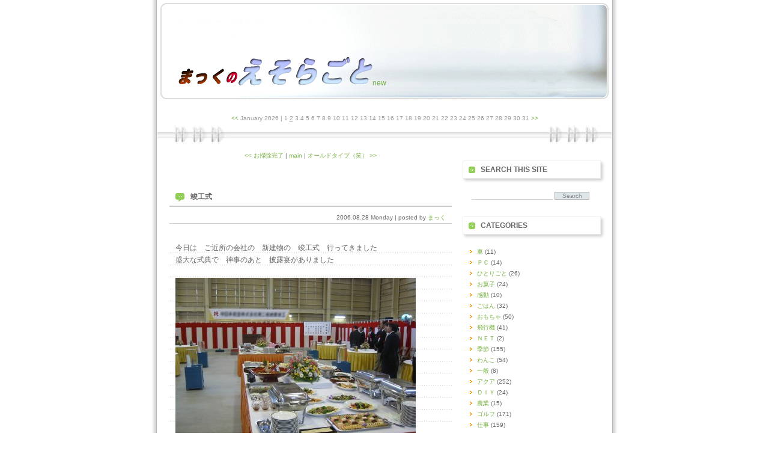

--- FILE ---
content_type: text/html; charset=UTF-8;
request_url: http://mach.projectbee.com/sb.cgi?eid=24
body_size: 5856
content:
<?xml version="1.0" encoding="UTF-8"?>
<!DOCTYPE html PUBLIC "-//W3C//DTD XHTML 1.1//EN" "http://www.w3.org/TR/xhtml11/DTD/xhtml11.dtd">
<html xmlns="http://www.w3.org/1999/xhtml" xml:lang="ja">
<head>
<meta http-equiv="Content-Type" content="text/html; charset=UTF-8" />
<meta http-equiv="Content-Script-Type" content="text/javascript" />
<meta http-equiv="Content-Style-Type" content="text/css" />
<link rel="stylesheet" href="http://mach.projectbee.com/style.css" type="text/css" />
<link rel="alternate" type="application/rss+xml" title="RSS" href="http://mach.projectbee.com/log/index.rdf" />
<link rel="alternate" type="application/atom+xml" href="http://mach.projectbee.com/log/atom.xml" />
<title>まっくのえそらごと | 竣工式</title>
</head>
<body>

<div id="layout">
<div id="title">
<div id="title_inline">
<!--
<h1></h1>
<p></p>
-->
<a href="http://mach.projectbee.com/">
<img src="http://projectbee.com/mach/template/machtitle.gif" border="0"></a><a href="http://mach.projectbee.com/admin.cgi?__mode=new" target="_blank">new</a>
<!--
<img src="http://www.ylw.mmtr.or.jp/~ynabe/dreamcount/dream.cgi?id=machebi&gif=1">
-->
</div>
<div id="calendar"><a href="http://mach.projectbee.com/sb.cgi?month=202512">&lt;&lt;</a> <span class="calendar_month">January 2026</span> | 1 <span class="today">2</span> 3 4 5 6 7 8 9 10 11 12 13 14 15 16 17 18 19 20 21 22 23 24 25 26 27 28 29 30 31 <a href="http://mach.projectbee.com/sb.cgi?month=202602">&gt;&gt;</a>
</div>
</div>

<div id="contents"><!-- begin_contents -->
<div id="pagenavi"><a href="http://mach.projectbee.com/sb.cgi?eid=23">&lt;&lt; お掃除完了</a> | <a href="http://mach.projectbee.com/">main</a> | <a href="http://mach.projectbee.com/sb.cgi?eid=25">オールドタイプ（笑） &gt;&gt;</a></div>

<div class="entry">
<h2><a href="http://mach.projectbee.com/sb.cgi?eid=24">竣工式</a></h2>
<div class="entry_author">2006.08.28 Monday  | posted by <a href="http://mach.projectbee.com/sb.cgi?pid=0">まっく</a></div>
<div class="entry_body">今日は　ご近所の会社の　新建物の　竣工式　行ってきました<br />
盛大な式典で　神事のあと　披露宴がありました<br />
<br />
<a href="http://mach.projectbee.com/img/img28_kakunouko_4312.jpg" target="_blank"><img src="http://mach.projectbee.com/img/thm28_kakunouko_4312.jpg" class="thumb" alt="kakunouko_4312.jpg" title="kakunouko_4312.jpg" width="400" height="300" /></a><br />
<br />
食べ物も　たくさんあって<br />
うれしい限りですぅ<br />
<br />
いっちゃん　おいしかったのは<br />
うなぎのお茶づけ！　おいしかった～ぁ<br />
２杯も　いただいちゃいました～<br />
<br />
いい会社だ！　こっちに　移籍したい・・・・</div>
<div class="entry_more"></div>
<div class="entry_state"> <a href="http://mach.projectbee.com/sb.cgi?cid=6">仕事</a> | <a href="http://mach.projectbee.com/sb.cgi?eid=24#comments">comments (6)</a> | <a href="http://mach.projectbee.com/sb.cgi?eid=24#trackback">trackbacks (0)</a></div>
</div>
<!--
<rdf:RDF xmlns:rdf="http://www.w3.org/1999/02/22-rdf-syntax-ns#"
         xmlns:dc="http://purl.org/dc/elements/1.1/"
         xmlns:trackback="http://madskills.com/public/xml/rss/module/trackback/">
<rdf:Description
   rdf:about="http://mach.projectbee.com/sb.cgi?eid=24"
   dc:identifier="http://mach.projectbee.com/sb.cgi?eid=24"
   dc:title="竣工式"
   dc:description="今日は　ご近所の会社の　新建物の　竣工式　行ってきました盛大な式典で　神事のあと　披露宴がありました食べ物も　たくさんあってうれし..."
   dc:creator="まっく"
   dc:date="2006-08-28T16:23:36"
   trackback:ping="http://mach.projectbee.com/sb.cgi/24" />
</rdf:RDF>
-->

<div id="comments">
<h3>Comments</h3>
<dl class="comment_body">
<dt>ナオ さん　</dt>
<dd>大きな○○庫ですね。<br />
ここにも水槽を置いてもらいますか。</dd>
</dl>
<dl class="comment_body">
<dt>じゅーひー さん　</dt>
<dd>おぉ～！<br />
どえらく大きな建物！！<br />
って言うか！立派な竣工式　～～！<br />
しかも美味しいものが一杯だなんて！！！<br />
タッパ持参でいっちゃうかも・・・・ｗｗｗ<br />
で！<br />
どの位の大きさの水槽を置きます？？？ｗ</dd>
</dl>
<dl class="comment_body">
<dt>くれは さん　</dt>
<dd>立派な竣工式ですね。<br />
最近　呼ばれなくなったな・・・　と　ママが言っています。<br />
そう言えば最近のママは　スーツあまり着ません。<br />
立食で　うなぎのお茶づけ・・・<br />
食べている所・・・見てみたい(*^.^*)</dd>
</dl>
<dl class="comment_body">
<dt>うるさいママ さん　</dt>
<dd>わ～～豪華ですね<br />
<br />
行った甲斐がありましたね</dd>
</dl>
<dl class="comment_body">
<dt>みも さん　</dt>
<dd>やっぱり食べ物が美味しい方に<br />
行きたくなっちゃいますよねぇ～～～<br />
私といっしょだぁ～～～(笑)</dd>
</dl>
<dl class="comment_body">
<dt><a href="https://www.ua-offshore.com/offshores/byregions/carribean/25-carribean/115-belizibc" target="_blank">Оффшор Белиз</a> さん　</dt>
<dd>Международный интернет-эквайринг открывает для Вашего бизнеса безграничные возможности по ведению расчетов с покупателями из любой точки мира. Если Вы ведете международный бизнес в формате e-commerce, то есть продаете товары не только потребителям из своей страны, но и покупателям из других государств, то Вам просто жизненно необходимо подключить интернет-эквайринг.<br />
<br />
Компания UA-OFFSHORE оказывает помощь в подключении бизнеса к международного интернет-эквайрингу. Мы поможем выбрать максимально выгодную систему, которая предоставляет услуги эквайринга, с учетом специфики Вашего бизнес-направления, потребностей и пожеланий. <a href="https://www.ua-offshore.com/sevices/mezhdunarodnyy-internet-ekvayring" target="_blank">https://www.ua-offshore.com/sevices/mezhdunarodnyy-internet-ekvayring</a></dd>
</dl>
<dl class="comment_body">
<dd>
<form action="http://mach.projectbee.com/sb.cgi" method="post">
<h4>Comment Form</h4>
<dl id="comment_form">
<dt><label for="name" id="labelname">name:</label></dt>
<dd>
<input type="text" tabindex="1" name="name" id="name" value="" size="20" class="form" />
<label for="set_cookie">Cookie</label><input type="checkbox" tabindex="2" name="set_cookie" value="1" id="set_cookie">
</dd>
<dt><label for="email" id="labelemail">email:</label></dt>
<dd><input type="text" tabindex="3" name="email" id="email" value="" size="30" class="form" /></dd>
<dt><label for="url" id="labelurl">url:</label></dt>
<dd><input type="text" tabindex="4" name="url" id="url" value="" size="30" class="form" /></dd>
<!--<dt>icons:</dt>
<dd></dd>-->
<dt><label for="description" id="labeldescription">comments:</label></dt>
<input type="hidden" name="charset" value="UTF-8" />
<dd><textarea tabindex="5" id="description" name="description" rows="8" cols="45"></textarea></dd>
<dt><label for="description" id="labelsubmit">submit</label></dt>
<dd>
<input type="submit" tabindex="6" id="submit" value="submit" class="button" />
<input type="reset" tabindex="7" value="reset" class="button" />
<input type="hidden" name="entry_id" value="24" />
</dd>
</dl>
</form>
</dd>
</dl>
</div>
<script type="text/javascript" src="http://mach.projectbee.com/log/cookie.js"></script>
<div id="trackback">
<h3>Trackbacks</h3>
<div><p class="tb_link">Trackback URL : http://mach.projectbee.com/sb.cgi/24</p></div>
</div>
<div id="pagenaviunder">
</div>
</div><!-- end_contents -->


<div id="sidenavi"><!-- begin_navigation -->
<dl id="search">
<dt id="searchname">SEARCH THIS SITE</dt>
<dd id="searchbody"><div class="cbox_body"><form method="get" action="http://mach.projectbee.com/sb.cgi">
<input name="search" class="form" /> <input type="submit" value="Search" class="button" /></form></div></dd>
</dl>

<dl id="category">
<dt id="categoryname">CATEGORIES</dt>
<dd id="categorylist"><div class="cbox_body"><ul><li><a href="http://mach.projectbee.com/sb.cgi?cid=18">車</a> (11)</li>
<li><a href="http://mach.projectbee.com/sb.cgi?cid=17">ＰＣ</a> (14)</li>
<li><a href="http://mach.projectbee.com/sb.cgi?cid=16">ひとりごと</a> (26)</li>
<li><a href="http://mach.projectbee.com/sb.cgi?cid=15">お菓子</a> (24)</li>
<li><a href="http://mach.projectbee.com/sb.cgi?cid=14">感動</a> (10)</li>
<li><a href="http://mach.projectbee.com/sb.cgi?cid=13">ごはん</a> (32)</li>
<li><a href="http://mach.projectbee.com/sb.cgi?cid=12">おもちゃ</a> (50)</li>
<li><a href="http://mach.projectbee.com/sb.cgi?cid=11">飛行機</a> (41)</li>
<li><a href="http://mach.projectbee.com/sb.cgi?cid=10">ＮＥＴ</a> (2)</li>
<li><a href="http://mach.projectbee.com/sb.cgi?cid=9">季節</a> (155)</li>
<li><a href="http://mach.projectbee.com/sb.cgi?cid=8">わんこ</a> (54)</li>
<li><a href="http://mach.projectbee.com/sb.cgi?cid=1">一般</a> (8)</li>
<li><a href="http://mach.projectbee.com/sb.cgi?cid=2">アクア</a> (252)</li>
<li><a href="http://mach.projectbee.com/sb.cgi?cid=5">ＤＩＹ</a> (24)</li>
<li><a href="http://mach.projectbee.com/sb.cgi?cid=4">農業</a> (15)</li>
<li><a href="http://mach.projectbee.com/sb.cgi?cid=3">ゴルフ</a> (171)</li>
<li><a href="http://mach.projectbee.com/sb.cgi?cid=6">仕事</a> (159)</li>
<li><a href="http://mach.projectbee.com/sb.cgi?cid=7">その他</a> (221)</li>
</ul></div></dd>
</dl>


<dl id="recententry">
<dt id="newentryname">NEW ENTRIES</dt>
<dd id="newentrylist"><div class="cbox_body"><ul>
<li><a href="http://mach.projectbee.com/sb.cgi?eid=25">オールドタイプ（笑）</a> (08/30)</li>
<li><a href="http://mach.projectbee.com/sb.cgi?eid=24">竣工式</a> (08/28)</li>
<li><a href="http://mach.projectbee.com/sb.cgi?eid=23">お掃除完了</a> (08/27)</li>
</ul></div></dd>
</dl>


<dl id="recommend">
<dt id="recomname">RECOMMEND</dt>
</dl>

<dl id="recentcomment">
<dt id="commentname">RECENT COMMENTS</dt>
<dd id="commentlist"><div class="cbox_body"><ul>
<li>白状します・・・・<br />⇒ <a href="http://mach.projectbee.com/sb.cgi?eid=1319#comments">สินสมรส (01/02)</a></li>
<li>白状します・・・・<br />⇒ <a href="http://mach.projectbee.com/sb.cgi?eid=1319#comments">ประเพณีแต่งงาน (01/01)</a></li>
<li>白状します・・・・<br />⇒ <a href="http://mach.projectbee.com/sb.cgi?eid=1319#comments">Olivia (12/30)</a></li>
<li>白状します・・・・<br />⇒ <a href="http://mach.projectbee.com/sb.cgi?eid=1319#comments">ดอกไม้งานขาว ดํา (12/30)</a></li>
<li>白状します・・・・<br />⇒ <a href="http://mach.projectbee.com/sb.cgi?eid=1319#comments">Olivia (12/30)</a></li>
<li>白状します・・・・<br />⇒ <a href="http://mach.projectbee.com/sb.cgi?eid=1319#comments">Olivia (12/30)</a></li>
<li>白状します・・・・<br />⇒ <a href="http://mach.projectbee.com/sb.cgi?eid=1319#comments">จัดดอกไม้หน้าศพ (12/30)</a></li>
<li>白状します・・・・<br />⇒ <a href="http://mach.projectbee.com/sb.cgi?eid=1319#comments">รับจัดดอกไม้หน้าเมรุ (12/29)</a></li>
<li>白状します・・・・<br />⇒ <a href="http://mach.projectbee.com/sb.cgi?eid=1319#comments">n8n workflow automation (12/29)</a></li>
<li>白状します・・・・<br />⇒ <a href="http://mach.projectbee.com/sb.cgi?eid=1319#comments">จัด ดอกไม้ งาน ขาว ดํา (12/29)</a></li>
</ul></div></dd>
</dl>


<dl id="archives">
<dt id="archivename">ARCHIVES</dt>
<dd id="archivelist"><div class="cbox_body"><ul>
<li><a href="http://mach.projectbee.com/sb.cgi?month=201606">June 2016</a> (1)</li>
<li><a href="http://mach.projectbee.com/sb.cgi?month=201605">May 2016</a> (7)</li>
<li><a href="http://mach.projectbee.com/sb.cgi?month=201604">April 2016</a> (9)</li>
<li><a href="http://mach.projectbee.com/sb.cgi?month=201603">March 2016</a> (1)</li>
<li><a href="http://mach.projectbee.com/sb.cgi?month=201504">April 2015</a> (3)</li>
<li><a href="http://mach.projectbee.com/sb.cgi?month=201503">March 2015</a> (4)</li>
<li><a href="http://mach.projectbee.com/sb.cgi?month=201501">January 2015</a> (4)</li>
<li><a href="http://mach.projectbee.com/sb.cgi?month=201412">December 2014</a> (6)</li>
<li><a href="http://mach.projectbee.com/sb.cgi?month=201411">November 2014</a> (3)</li>
<li><a href="http://mach.projectbee.com/sb.cgi?month=201410">October 2014</a> (2)</li>
<li><a href="http://mach.projectbee.com/sb.cgi?month=201409">September 2014</a> (1)</li>
<li><a href="http://mach.projectbee.com/sb.cgi?month=201404">April 2014</a> (8)</li>
<li><a href="http://mach.projectbee.com/sb.cgi?month=201403">March 2014</a> (7)</li>
<li><a href="http://mach.projectbee.com/sb.cgi?month=201402">February 2014</a> (1)</li>
<li><a href="http://mach.projectbee.com/sb.cgi?month=201401">January 2014</a> (1)</li>
<li><a href="http://mach.projectbee.com/sb.cgi?month=201312">December 2013</a> (5)</li>
<li><a href="http://mach.projectbee.com/sb.cgi?month=201311">November 2013</a> (10)</li>
<li><a href="http://mach.projectbee.com/sb.cgi?month=201310">October 2013</a> (5)</li>
<li><a href="http://mach.projectbee.com/sb.cgi?month=201309">September 2013</a> (5)</li>
<li><a href="http://mach.projectbee.com/sb.cgi?month=201308">August 2013</a> (9)</li>
<li><a href="http://mach.projectbee.com/sb.cgi?month=201307">July 2013</a> (17)</li>
<li><a href="http://mach.projectbee.com/sb.cgi?month=201306">June 2013</a> (18)</li>
<li><a href="http://mach.projectbee.com/sb.cgi?month=201305">May 2013</a> (14)</li>
<li><a href="http://mach.projectbee.com/sb.cgi?month=201304">April 2013</a> (13)</li>
<li><a href="http://mach.projectbee.com/sb.cgi?month=201303">March 2013</a> (15)</li>
<li><a href="http://mach.projectbee.com/sb.cgi?month=201302">February 2013</a> (10)</li>
<li><a href="http://mach.projectbee.com/sb.cgi?month=201301">January 2013</a> (4)</li>
<li><a href="http://mach.projectbee.com/sb.cgi?month=201212">December 2012</a> (24)</li>
<li><a href="http://mach.projectbee.com/sb.cgi?month=201211">November 2012</a> (22)</li>
<li><a href="http://mach.projectbee.com/sb.cgi?month=201210">October 2012</a> (17)</li>
<li><a href="http://mach.projectbee.com/sb.cgi?month=201209">September 2012</a> (9)</li>
<li><a href="http://mach.projectbee.com/sb.cgi?month=201208">August 2012</a> (4)</li>
<li><a href="http://mach.projectbee.com/sb.cgi?month=201207">July 2012</a> (9)</li>
<li><a href="http://mach.projectbee.com/sb.cgi?month=201206">June 2012</a> (17)</li>
<li><a href="http://mach.projectbee.com/sb.cgi?month=201205">May 2012</a> (18)</li>
<li><a href="http://mach.projectbee.com/sb.cgi?month=201204">April 2012</a> (12)</li>
<li><a href="http://mach.projectbee.com/sb.cgi?month=201203">March 2012</a> (9)</li>
<li><a href="http://mach.projectbee.com/sb.cgi?month=201202">February 2012</a> (6)</li>
<li><a href="http://mach.projectbee.com/sb.cgi?month=201201">January 2012</a> (3)</li>
<li><a href="http://mach.projectbee.com/sb.cgi?month=201112">December 2011</a> (9)</li>
<li><a href="http://mach.projectbee.com/sb.cgi?month=201111">November 2011</a> (10)</li>
<li><a href="http://mach.projectbee.com/sb.cgi?month=201110">October 2011</a> (17)</li>
<li><a href="http://mach.projectbee.com/sb.cgi?month=201109">September 2011</a> (13)</li>
<li><a href="http://mach.projectbee.com/sb.cgi?month=201108">August 2011</a> (13)</li>
<li><a href="http://mach.projectbee.com/sb.cgi?month=201107">July 2011</a> (15)</li>
<li><a href="http://mach.projectbee.com/sb.cgi?month=201106">June 2011</a> (11)</li>
<li><a href="http://mach.projectbee.com/sb.cgi?month=201105">May 2011</a> (17)</li>
<li><a href="http://mach.projectbee.com/sb.cgi?month=201104">April 2011</a> (24)</li>
<li><a href="http://mach.projectbee.com/sb.cgi?month=201103">March 2011</a> (1)</li>
<li><a href="http://mach.projectbee.com/sb.cgi?month=201102">February 2011</a> (1)</li>
<li><a href="http://mach.projectbee.com/sb.cgi?month=201101">January 2011</a> (8)</li>
<li><a href="http://mach.projectbee.com/sb.cgi?month=201012">December 2010</a> (5)</li>
<li><a href="http://mach.projectbee.com/sb.cgi?month=201010">October 2010</a> (9)</li>
<li><a href="http://mach.projectbee.com/sb.cgi?month=201009">September 2010</a> (16)</li>
<li><a href="http://mach.projectbee.com/sb.cgi?month=201008">August 2010</a> (15)</li>
<li><a href="http://mach.projectbee.com/sb.cgi?month=201007">July 2010</a> (25)</li>
<li><a href="http://mach.projectbee.com/sb.cgi?month=201006">June 2010</a> (19)</li>
<li><a href="http://mach.projectbee.com/sb.cgi?month=201005">May 2010</a> (22)</li>
<li><a href="http://mach.projectbee.com/sb.cgi?month=201004">April 2010</a> (8)</li>
<li><a href="http://mach.projectbee.com/sb.cgi?month=201003">March 2010</a> (18)</li>
<li><a href="http://mach.projectbee.com/sb.cgi?month=201002">February 2010</a> (12)</li>
<li><a href="http://mach.projectbee.com/sb.cgi?month=201001">January 2010</a> (4)</li>
<li><a href="http://mach.projectbee.com/sb.cgi?month=200912">December 2009</a> (1)</li>
<li><a href="http://mach.projectbee.com/sb.cgi?month=200911">November 2009</a> (14)</li>
<li><a href="http://mach.projectbee.com/sb.cgi?month=200910">October 2009</a> (24)</li>
<li><a href="http://mach.projectbee.com/sb.cgi?month=200909">September 2009</a> (26)</li>
<li><a href="http://mach.projectbee.com/sb.cgi?month=200908">August 2009</a> (25)</li>
<li><a href="http://mach.projectbee.com/sb.cgi?month=200907">July 2009</a> (28)</li>
<li><a href="http://mach.projectbee.com/sb.cgi?month=200906">June 2009</a> (24)</li>
<li><a href="http://mach.projectbee.com/sb.cgi?month=200905">May 2009</a> (17)</li>
<li><a href="http://mach.projectbee.com/sb.cgi?month=200903">March 2009</a> (8)</li>
<li><a href="http://mach.projectbee.com/sb.cgi?month=200902">February 2009</a> (4)</li>
<li><a href="http://mach.projectbee.com/sb.cgi?month=200901">January 2009</a> (10)</li>
<li><a href="http://mach.projectbee.com/sb.cgi?month=200812">December 2008</a> (2)</li>
<li><a href="http://mach.projectbee.com/sb.cgi?month=200811">November 2008</a> (21)</li>
<li><a href="http://mach.projectbee.com/sb.cgi?month=200810">October 2008</a> (25)</li>
<li><a href="http://mach.projectbee.com/sb.cgi?month=200809">September 2008</a> (11)</li>
<li><a href="http://mach.projectbee.com/sb.cgi?month=200808">August 2008</a> (28)</li>
<li><a href="http://mach.projectbee.com/sb.cgi?month=200807">July 2008</a> (23)</li>
<li><a href="http://mach.projectbee.com/sb.cgi?month=200806">June 2008</a> (28)</li>
<li><a href="http://mach.projectbee.com/sb.cgi?month=200805">May 2008</a> (30)</li>
<li><a href="http://mach.projectbee.com/sb.cgi?month=200804">April 2008</a> (28)</li>
<li><a href="http://mach.projectbee.com/sb.cgi?month=200803">March 2008</a> (17)</li>
<li><a href="http://mach.projectbee.com/sb.cgi?month=200802">February 2008</a> (6)</li>
<li><a href="http://mach.projectbee.com/sb.cgi?month=200712">December 2007</a> (5)</li>
<li><a href="http://mach.projectbee.com/sb.cgi?month=200711">November 2007</a> (1)</li>
<li><a href="http://mach.projectbee.com/sb.cgi?month=200710">October 2007</a> (12)</li>
<li><a href="http://mach.projectbee.com/sb.cgi?month=200709">September 2007</a> (11)</li>
<li><a href="http://mach.projectbee.com/sb.cgi?month=200708">August 2007</a> (13)</li>
<li><a href="http://mach.projectbee.com/sb.cgi?month=200707">July 2007</a> (12)</li>
<li><a href="http://mach.projectbee.com/sb.cgi?month=200706">June 2007</a> (15)</li>
<li><a href="http://mach.projectbee.com/sb.cgi?month=200705">May 2007</a> (9)</li>
<li><a href="http://mach.projectbee.com/sb.cgi?month=200704">April 2007</a> (11)</li>
<li><a href="http://mach.projectbee.com/sb.cgi?month=200703">March 2007</a> (18)</li>
<li><a href="http://mach.projectbee.com/sb.cgi?month=200702">February 2007</a> (19)</li>
<li><a href="http://mach.projectbee.com/sb.cgi?month=200701">January 2007</a> (32)</li>
<li><a href="http://mach.projectbee.com/sb.cgi?month=200612">December 2006</a> (24)</li>
<li><a href="http://mach.projectbee.com/sb.cgi?month=200611">November 2006</a> (26)</li>
<li><a href="http://mach.projectbee.com/sb.cgi?month=200610">October 2006</a> (30)</li>
<li><a href="http://mach.projectbee.com/sb.cgi?month=200609">September 2006</a> (26)</li>
<li><a href="http://mach.projectbee.com/sb.cgi?month=200608">August 2006</a> (20)</li>
<li><a href="http://mach.projectbee.com/sb.cgi?month=200607">July 2006</a> (3)</li>
</ul></div></dd>
</dl>

<dl id="links">
<dt id="linkname">LINKS</dt>
<dd id="linklist"><div class="cbox_body"><ul>
<li><a href="http://www2m.biglobe.ne.jp/~ynabe/" target="_blank">うんころ虫</a></li>
<li><a href="http://projectbee.com/" title="赤えび君の飼育日記集です" target="_blank">Projectび～</a></li>
<li><a href="http://www.rjnn.net/mach/aerosky/mach/board.cgi" target="_blank">以前の日記</a></li>
</ul></div></dd>
</dl>

<dl id="profiles">
<dt id="profilename">PROFILE</dt>
<dd id="profilelist"><div class="cbox_body"><ul>
<li><a href="http://mach.projectbee.com/sb.cgi?pid=0">まっく</a></li>
</ul></div></dd>
</dl>

<dl id="extra">
<dt id="extraname">OTHER</dt>
<dd id="extralist"><div class="cbox_body">
<ul>
<li>count : <script type="text/javascript" src="http://mach.projectbee.com/cnt.cgi?disp=on"></script> hits!</li>
<li><a href="http://mach.projectbee.com/log/index.rdf">RSS1.0</a></li>
<li><a href="http://mach.projectbee.com/log/atom.xml">Atom0.3</a></li>
<li>Powered by <a href="http://serenebach.net/"><strong>Serene Bach 2.23R</strong></a></li>
<li>Template by <a href="http://www.omega-box.com/" target="_blank"><strong>OMEGA*BOX</strong></a></li>
<li><a href="http://mach.projectbee.com/admin.cgi" target="_blank">ADMIN</a></li>
<li><a href="http://projectbee.com" target="_blank"><img src="http://projectbee.com/images/banner_projectbee.png" width="80" height="15" border="0" alt="プロジェクトび～" /></a></li>

</ul>
<script type="text/javascript" src="http://mach.projectbee.com/log/cnt.js"></script><noscript><div class="accesslog"><img src="http://mach.projectbee.com/cnt.cgi" width="1" height="1" alt="" /></div></noscript>
</div></dd>
</dl>

</div><!-- end_navigation -->
<br class="clear" />

<div id="footer">
<address>Copyright &copy; 2006 Template by OMEGA*BOX. All Rights Reserved.</address>
</div>
</div><!-- end_layout -->

</body>
</html>


--- FILE ---
content_type: text/css
request_url: http://mach.projectbee.com/style.css
body_size: 2490
content:
@charset "UTF-8";

/* =========== reset =========== */

* {
	margin: 0;
	padding: 0;
	font-family: verdana, Arial, "ＭＳ Ｐゴシック", sans-serif;
	}


/* =========== Global Settings =========== */

body {
	margin: 0 auto;
	text-align: center;
	font-size: 12px;
	color: #666;
	font-family: verdana, Arial, "ＭＳ Ｐゴシック", sans-serif;
	background: #fff;
	}

a:link,
a:visited {
	color: #76af3f;
	text-decoration: none;
	}

a:active,
a:hover {
	color: #90ce54;
	text-decoration: underline;
	}

img {
	border: 0px;
	}

img.pict {
	border: solid 1px #aaa;
	padding: 8px;
	margin-right: 10px;
	float: left;
	clear: left;
	background: #fff;
	}

img.pict_right {
	border: solid 1px #aaa;
	margin-left: 10px;
	float:right;
	clear:left;
	}

img.pict2 {
	border : solid 1px #aaa;
	margin: 0;
	clear:left;
	}

span {
	margin-bottom: 1em;
	}

div {
	text-align: left;
	}

table {
	border: 0px;
	}

ul {
	list-style: none;
	}

strong {
	font-weight: bold;
	}

.clear {
	font-size: 1px;
	line-height: 1px;
	clear: both;
	}


/* =========== Layout =========== */

div#layout {
	width: 756px !important;
	width: 780px;
	padding: 0 12px;
	margin: 0 auto;
	text-align:left;
	line-height: 1.5em;
	background: url(http://mach.projectbee.com/template/ob10_main_bg.gif) repeat-y;
	}

div#contents {
	width: 470px !important;
	width: 490px;
	padding-left: 20px;
	float: left;
	}

div#pagenavi {
	width: 470px;
	text-align: center;
	font-size: 10px;
	padding-bottom: 25px;
	}

div#sidenavi {
	padding: 12px 8px 20px 0;
	width: 250px !important;
	width: 258px;
	font-size: 10px;
	float: right;
	color: #666;
	}

div#footer {
	width: 756px;
	height: 25px;
	border-top: 3px solid #ccc;
	margin-top: 30px;	
	padding-bottom: 30px;
	}


/* =========== Header =========== */

div#title {
	width: 686px !important;
	width: 756px;
	height: 250px;
	padding: 0 35px;
	text-align: left;
	background: url(http://mach.projectbee.com/template/back2.gif) no-repeat top;
	}

div#title_inline {
	padding-top: 95px;
	text-align: left;
	}

div#title_inline h1 {
	padding-left: 15px;
	font-size: 12px;
	font-family: verdana, Arial, "ＭＳ Ｐゴシック", sans-serif;
	line-height: 1em;
	font-weight: bold;
	border-left: 2px solid #cdd4d9;
	}

div#title_inline h1 a:link, 
div#title_inline h1 a:visited {
	color: #666;
	text-decoration: none;
	}

div#title_inline h1 a:active,
div#title_inline h1 a:hover {
	color: #888;
	text-decoration: underline;
	}

div#title_inline p {
	padding-left: 15px;
	font-size: 10px;
	color: #888;
	line-height: 14px;
	border-left: 2px solid #cdd4d9;
	}


/* =========== Entry =========== */

div.entry {
	width: 470px;
	padding: 10px 0 70px 0;
	}

div.entry h2 {
	width: 435px !important;
	width: 470px;
	height: 35px !important;
	height: 50px;
	padding: 15px 0px 0px 35px !important;
	padding: 15px 0px 6px 35px;
	font-size: 12px;
	background: url(http://mach.projectbee.com/template/ob10_entry_header.gif) no-repeat top !important;
	background: url(http://mach.projectbee.com/template/ob10_entry_header.gif) no-repeat bottom;
	}

div.entry h2 a:link,
div.entry h2 a:visited  {
	color: #666;
	text-decoration: none;
	}

div.entry h2 a:active,
div.entry h2 a:hover {
	color: #888;
	text-decoration: underline;
	}

div.entry_author {
	width: 450px !important;
	width: 470px;
	padding: 0 10px;
	font-size: 10px;
	text-align: right;
	margin-bottom: 30px;
	border-bottom: 1px solid #ccc;
	}

div.entry_body,
div.entry_more {
	width: 450px !important;
	width: 470px;
	padding: 0 10px;
	margin: 0px;
	line-height: 20px;
	background: url(http://mach.projectbee.com/template/ob10_dotline.gif); 
	}

div.entry_state {
	clear: both;
	width: 450px !important;
	width: 470px;
	margin-top: 40px;
	padding: 5px 10px 0 10px;
	font-size: 10px;
	text-align: right;
	border-top: 2px solid #ccc;
	}

div.entry blockquote {
	padding-left: 30px;
	color: #999;
	}

div.entry ul{
	list-style-type: disc;
	padding-left: 20px;
	margin-bottom: 30px;
	}

div.entry ol{
	list-style-type: decimal;
	padding-left: 20px;
	margin-bottom: 30px;
	}

div.entry em{
	font-weight: bold;
	}

div.entry table {
	border-top: 1px solid #eee;
	border-left: 1px solid #eee;
	margin-bottom: 18px;
	}

div.entry table th {
	padding: 5px;
	border-bottom: 1px solid #aaa;
	border-right: 1px solid #aaa;
	}

div.entry table td {
	padding: 5px;
	border-bottom: 1px solid #aaa;
	border-right: 1px solid #aaa;
	vertical-align: top;
	}

div.entry dl {
	margin-bottom: 18px;
	}

div.entry dl dt {
	font-weight: bold;
	padding-bottom: 10px;
	}

div.entry dl dd {
	padding: 0px 0px 10px 20px;
	}


/* =========== Comment =========== */

div#comments {
	width: 470px;
	padding-bottom: 30px;
	margin-bottom: 30px;
	background: url(http://mach.projectbee.com/template/ob10_comtb_bottom.gif) no-repeat bottom;
	}

div#comments h3 {
	width: 450px !important;
	width: 470px;
	height: 29px !important;
	height: 30px;
	padding: 1px 0 0 20px;
	font-size: 12px;
	color: #666;
	background: url(http://mach.projectbee.com/template/ob10_comtb_header.gif) no-repeat;
	}

div#comments dl.comment_body {
	width: 420px !important;
	width: 470px;
	padding: 10px 25px;
	background: url(http://mach.projectbee.com/template/ob10_comtb_body.gif) repeat-y;
	}

div#comments dl.comment_body dt {
	padding-bottom: 3px;
	font-size: 12px;
	background: url(http://mach.projectbee.com/template/ob10_dotline.gif) repeat-x bottom;
	}

div#comments dl.comment_body dd {
	padding: 3px 0 10px 0;
	margin-bottom: 5px;
	font-size: 12px;
	}

div#comments h4 {
	width: 400px !important;
	width: 420px;
	font-size: 12px;
	font-weight: bold;
	color: #888;
	background-color: #ddd;
	padding: 5px 10px;
	}

dl#comment_form {
	width: 376px !important;
	width: 420px;
	border: 2px solid #ddd;
	padding: 20px;
	}

dl#comment_form dt {
	padding-bottom: 2px;
	}

dl#comment_form dd {
	padding-bottom: 5px;
	}

dl#comment_form dd label {
	padding: 0px 10px;
	}

dl#comment_form dt label#labelsubmit {
	display: none;
	}

dl#comment_form dd input.form {
	background-color: #fff;
	border: 1px solid #aaa;
	}

dl#comment_form dd textarea {
	width: 300px !important;
	width: 302px;
	background-color: #fff;
	border: 1px solid #aaa;
	}

dl#comment_form dd input.button {
	width: 100px !important;
	width: 100px;
	height: 20px !important;
	height: 20px;
	padding: 0px 5px;
	margin-right: 10px;
	font-size: 10px;
	color: #888;
	font-family: verdana, Arial, sans-serif;
	background-color: #dfe6ea;
	border: 1px solid #aaa;
	}


/* =========== Trackback =========== */

div#trackback {
	width: 470px;
	padding-bottom: 30px;
	margin-bottom: 30px;
	background: url(http://mach.projectbee.com/template/ob10_comtb_bottom.gif) no-repeat bottom;
	}

div#trackback h3 {
	width: 450px !important;
	width: 470px;
	height: 29px !important;
	height: 30px;
	padding: 1px 0 0 20px;
	font-size: 12px;
	color: #666;
	background: url(http://mach.projectbee.com/template/ob10_comtb_header.gif) no-repeat;
	}

div#trackback div {
	width: 420px !important;
	width: 470px;
	padding: 10px 25px;
	background: url(http://mach.projectbee.com/template/ob10_comtb_body.gif) repeat-y;
	}

div#trackback div p.tb_link {
	width: 410px !important;
	width: 420px;
	font-size: 10px;
	color: #888;
	padding: 5px;
	margin: 5px 0 5px 0;
	text-align: center;
	background-color: #dfe6ea;
	}

div#trackback dl.tb_body {
	width: 420px !important;
	width: 470px;
	padding: 10px 25px;
	background: url(http://mach.projectbee.com/template/ob10_comtb_body.gif) repeat-y;
	}

div#trackback dl.tb_body dt {
	padding-bottom: 3px;
	font-size: 10px;
	background: url(http://mach.projectbee.com/template/ob10_dotline.gif) repeat-x bottom;
	}

div#trackback dl.tb_body dd {
	padding: 3px 0 10px 0;
	margin-bottom: 5px;
	font-size: 12px;
	}


/* =========== Profile =========== */

div#profile {
	width: 470px;
	padding: 10px 0 70px 0;
	}

div#profile h2 {
	width: 435px !important;
	width: 470px;
	height: 35px !important;
	height: 50px;
	padding: 15px 0px 0px 35px !important;
	padding: 15px 0px 6px 35px;
	font-size: 12px;
	background: url(http://mach.projectbee.com/template/ob10_entry_header.gif) no-repeat top !important;
	background: url(http://mach.projectbee.com/template/ob10_entry_header.gif) no-repeat bottom;
	}

div.profile_body {
	width: 450px !important;
	width: 470px;
	padding: 0 10px;
	margin-bottom: 18px;
	}


/* =========== Page Navigation =========== */

div#pagenaviunder {
	width: 450px;
	text-align: center;
	}


/* =========== Side Navigation =========== */

div#sidenavi div.cbox_body {
	width: 220px !important;
	width: 250px;
	padding: 10px 10px 10px 20px;
	}

div#sidenavi input.form {
	margin-left: 5px;
	width: 135px;
	font-size: 10px;
	font-family: verdana, Arial, sans-serif;
	background-color: #fff;
	border-top: none;
	border-right: none;
	border-left: none;
	border-bottom: 1px solid #ccc;
	}

div#sidenavi input.button {
	width: 58px !important;
	width: 60px;
	font-size: 10px;
	color: #888;
	font-family: verdana, Arial, sans-serif;
	background-color: #dfe6ea;
	border: 1px solid #aaa;
	}

div#sidenavi dl {
	margin-bottom: 10px;
	}

div#sidenavi dt {
	width: 180px !important;
	width: 250px;
	height: 34px !important;
	height: 45px;
	padding: 11px 30px 0 40px !important;
	padding: 11px 30px 0 40px;
	font-size: 12px;
	font-weight: bold;
	text-align: left;
	background: url(http://mach.projectbee.com/template/ob10_navi_title.gif) no-repeat;
	}

div#sidenavi ul li{
	padding-left: 0px !important;
	padding-left: 8px;
	list-style-position: inside !important;
	list-style-position: outside;
	list-style-image: url(http://mach.projectbee.com/template/ob10_point.gif) !important;
	list-style-image: url(http://mach.projectbee.com/template/ob10_point_ie.gif);
	}

dl#recommend dd {
	padding-bottom: 10px;
	}

dl#recommend dd div.amazon {
	padding: 0px 15px 10px 20px;
	margin-bottom: 10px;
	font-size: 10px;
	line-height: 1.5em;
	text-align: left;
	font-family: "Verdana","Osaka","ＭＳ ゴシック";
	}


/* =========== Calendar =========== */

div#calendar {
	margin-top: 41px;
	width: 686px;
	color: #999;
	font-size: 10px;
	text-align: center;
	}

div#calendar span.today {
	text-decoration: underline;
	}


/* =========== Extra =========== */

dl#extra ul {
	padding: 0;
	list-style: none;
	list-style-image: none;
	font-size: 10px; 
	}


/* =========== Footer =========== */

div#footer address {
	padding: 10px 0px 0px 0px;
	text-align: center;
	font-style: normal;
	font-size: 10px;
	line-height: 1em;
	}


--- FILE ---
content_type: text/javascript; charset=UTF-8;
request_url: http://mach.projectbee.com/cnt.cgi?disp=on
body_size: 57
content:
document.write("518128");


--- FILE ---
content_type: application/javascript
request_url: http://mach.projectbee.com/log/cookie.js
body_size: 747
content:
var cookie = document.cookie.split(';');
var form_value = new Array();
var form_flag = false;
for (var i=0;i<cookie.length;i++) {
	var cook_val = cookie[i].split('=');
	if (cook_val[0].indexOf('sbviewer') > -1) {
		var cook_detail = cook_val[1].split(',');
		for (var j=0;j<cook_detail.length;j++) {
			if (cook_detail[j].length > 0) {
				var key = cook_detail[j].split('<>');
				key[1] = decodeURIComponent(key[1]);
				form_value[key[0]] = key[1];
				form_flag = true;
			}
		}
	}
}
var form_tag = document.getElementsByTagName('input');
for (var i=0;i<form_tag.length;i++) {
	var name = form_tag[i].getAttribute('name');
	if (name) {
		if (name.indexOf('set_cookie') > -1) {
			if (form_flag) form_tag[i].checked = true;
		} else {
			for (var j in form_value) {
				if (name.indexOf(j) > -1) {
					var check = form_tag[i].getAttribute('value');
					if (!check || check.length == 0) form_tag[i].setAttribute('value',form_value[j]);
				}
			}
			
		}
	}
}
var form_icon = document.getElementsByTagName('select');
for (var i=0;i<form_icon.length;i++) {
	var name = form_icon[i].getAttribute('name');
	if (name.indexOf('icon') > -1) {
		var icon_sel = form_icon[i].options;
		for (var j=0;j<icon_sel.length;j++) {
			if (icon_sel[j].value == form_value.icon) {
				icon_sel[j].selected = true;
				previewCommentIcon(form_value.icon);
			}
		}
	}
}
function previewCommentIcon(id) {
	var objDiv = this.document.getElementById('icon_form');
	if (!objDiv) return false;
	var imgSrc = '';
	switch (id) {

	default: break;
	};
	var objPre = objDiv.getElementsByTagName('span');
	if (objPre.length == 1) {
		objPre[0].innerHTML = (imgSrc != '') ? Array('<img src="',imgSrc,'" />').join('') : '[icon]';
	}
	return;
}


--- FILE ---
content_type: application/javascript
request_url: http://mach.projectbee.com/log/cnt.js
body_size: 251
content:
document.write('<div class="accesslog"><img src="http://mach.projectbee.com/cnt.cgi?');
document.write(Array('href=',escape(location.href),'&amp;refe=',escape(document.referrer),'').join(''));
document.write('" width="1" height="1" alt="" /></div>');
